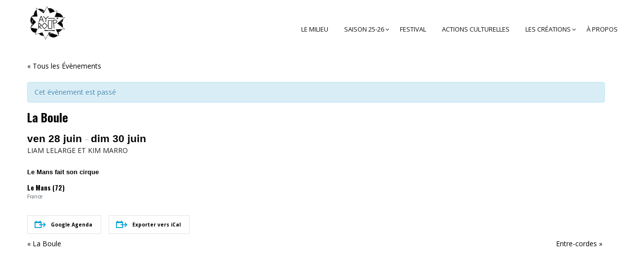

--- FILE ---
content_type: text/css
request_url: https://www.ay-roop.com/wp-content/plugins/_the-events-calendar/src/resources/css/app/event-venue/frontend.min.css?ver=4.9.9
body_size: 315
content:
.tribe-block__venue{display:-webkit-box;display:flex;-webkit-box-pack:justify;justify-content:space-between;width:100%;position:relative}.tribe-block__venue__meta{width:100%;flex-basis:100%}.tribe-block__venue.tribe-block__venue--has-map .tribe-block__venue__map,.tribe-block__venue.tribe-block__venue--has-map .tribe-block__venue__meta{width:49%;flex-basis:49%}.tribe-block__venue .tribe-block__venue__meta .tribe-block__venue__name{display:-webkit-box;display:flex}.tribe-block__venue .tribe-block__venue__meta .tribe-block__venue__name h3{font-size:1.3125rem;font-weight:700;margin-top:0;margin-bottom:4px}.tribe-block__venue .tribe-block__venue__meta .tribe-block__venue__address{font-style:normal;margin-bottom:20px}.tribe-block__venue .tribe-block__venue__meta .tribe-block__venue__address a{color:#009fd4;display:block}.tribe-block__venue .tribe-block__venue__meta .tribe-block__venue__address a:hover{text-decoration:none}.tribe-block__venue .tribe-block__venue__meta .tribe-block__venue__phone{margin-bottom:20px}.tribe-block__venue .tribe-block__venue__meta .tribe-block__venue__phone,.tribe-block__venue .tribe-block__venue__meta .tribe-block__venue__website{display:inline-block}.tribe-block__venue .tribe-block__venue__meta .tribe-block__venue__address,.tribe-block__venue .tribe-block__venue__meta .tribe-block__venue__phone,.tribe-block__venue .tribe-block__venue__meta .tribe-block__venue__website{color:#545d66;font-size:1rem;line-height:1.5;letter-spacing:.13px}.tribe-block__venue .tribe-block__venue__map{display:-webkit-box;display:flex;-webkit-box-align:center;align-items:center;-webkit-box-pack:center;justify-content:center;text-align:center;position:relative;min-height:270px}


--- FILE ---
content_type: application/javascript
request_url: https://www.ay-roop.com/wp-content/themes/circle/js/un-minify/percircle.js?ver=1.0
body_size: 957
content:
!function(t){"use strict";"function"==typeof define&&define.amd?define(["jquery"],t):"object"==typeof exports&&"object"==typeof module?module.exports=t(require("jquery")):t(jQuery)}(function(t,e){"use strict";t.fn.percircle=function(e){var a={animate:!0};e||(e={}),t.extend(e,a);var s=3.6;return this.each(function(){function a(){if(b-=1,b>30&&c.addClass("gt50"),b<30&&c.removeClass("gt50"),i(),b<=0)return n(),void c.html("<span>"+C+"</span>")}function o(){y=setInterval(a,1e3)}function n(){clearInterval(y)}function d(){n(),b=e.secs,i(),o()}function i(){c.html("<span>"+b+"</span>"),t('<div class="slice"><div class="bar" '+l+'></div><div class="fill" '+l+"></div></div>").appendTo(c);var e=6*b;t(".bar",c).css({"-webkit-transform":"rotate("+e+"deg)","-moz-transform":"rotate("+e+"deg)","-ms-transform":"rotate("+e+"deg)","-o-transform":"rotate("+e+"deg)",transform:"rotate("+e+"deg)"})}var c=t(this),l="",f=function(t,e){c.on("mouseover",function(){t.children("span").css("color",e)}),c.on("mouseleave",function(){t.children("span").attr("style","")})};c.hasClass("percircle")||c.addClass("percircle"),"undefined"!=typeof c.attr("data-animate")&&(e.animate="true"==c.attr("data-animate")),e.animate&&c.addClass("animate"),"undefined"!=typeof c.attr("data-color")?(e.progressBarColor=c.attr("data-color"),l="style='border-color: "+e.progressBarColor+"'",f(t(this),e.progressBarColor)):"undefined"!=typeof e.progressBarColor&&(l="style='border-color: "+e.progressBarColor+"'",f(t(this),e.progressBarColor));var m=c.attr("data-percent")||e.percent||0,p=c.attr("data-perclock")||e.perclock||0,g=c.attr("data-perdown")||e.perdown||0;if(m){m>50&&c.addClass("gt50");var v=c.attr("data-text")||e.text||m+"%";t("<span>"+v+"</span>").appendTo(c),t('<div class="slice"><div class="bar" '+l+'></div><div class="fill" '+l+"></div></div>").appendTo(c),m>50&&t(".bar",c).css({"-webkit-transform":"rotate(180deg)","-moz-transform":"rotate(180deg)","-ms-transform":"rotate(180deg)","-o-transform":"rotate(180deg)",transform:"rotate(180deg)"});var u=s*m;setTimeout(function(){t(".bar",c).css({"-webkit-transform":"rotate("+u+"deg)","-moz-transform":"rotate("+u+"deg)","-ms-transform":"rotate("+u+"deg)","-o-transform":"rotate("+u+"deg)",transform:"rotate("+u+"deg)"})},0)}else if(p)c.hasClass("perclock")||c.addClass("perclock"),setInterval(function(){var e=new Date,a=r(e.getHours())+":"+r(e.getMinutes())+":"+r(e.getSeconds());c.html("<span>"+a+"</span>"),t('<div class="slice"><div class="bar" '+l+'></div><div class="fill" '+l+"></div></div>").appendTo(c);var s=e.getSeconds();0===s&&c.removeClass("gt50"),s>30&&(c.addClass("gt50"),t(".bar",c).css({"-webkit-transform":"rotate(180deg);scale(1,3)","-moz-transform":"rotate(180deg);scale(1,3)","-ms-transform":"rotate(180deg);scale(1,3)","-o-transform":"rotate(180deg);scale(1,3)",transform:"rotate(180deg);scale(1,3)"}));var o=6*s;t(".bar",c).css({"-webkit-transform":"rotate("+o+"deg)","-moz-transform":"rotate("+o+"deg)","-ms-transform":"rotate("+o+"deg)","-o-transform":"rotate("+o+"deg)",transform:"rotate("+o+"deg)"})},1e3);else if(g){var b=c.attr("data-secs")||e.secs,C=c.attr("data-timeUpText")||e.timeUpText,h=c[0].hasAttribute("data-reset")||e.reset;C.length>8&&(C="the end");var y;h&&c.on("click",d),o()}})};var r=function(t){return t<10?"0"+t:t}});

--- FILE ---
content_type: application/javascript
request_url: https://www.ay-roop.com/wp-content/themes/circle/js/un-minify/functions.js?ver=1.0
body_size: 10252
content:
(function ($) {
    "use strict";
    $('.main-navigation > div > ul.mega-menu > li:not(.megamenu)').mouseover(function () {
        var wapoMainWindowWidth = $(window).width();
        // checks if third level menu exist
        var subMenuExist = $(this).find('.menu-item-has-children').length;
        if (subMenuExist > 0) {
            var subMenuWidth = $(this).children('.children').width();
            var subMenuOffset = $(this).children('.children').parent().offset().left + subMenuWidth;

            // if sub menu is off screen, give new position
            if ((subMenuOffset + subMenuWidth) > wapoMainWindowWidth) {
                var newSubMenuPosition = subMenuWidth;
                $(this).addClass('left_side_menu');

            } else {
                var newSubMenuPosition = subMenuWidth;

                $(this).removeClass('left_side_menu');
            }
        }
    });
    $(document).ready(function($) {
      if($(window).width() > 991){
          var item = $('.mega-menu').children('li').length,
          half = Math.round(item / 2),
          mid = $('.mega-menu>li:nth-child(' + half + ')'),
          logo = $('.kad-header-logo'),
          menu = $('.kad-header-menu');
          mid.after(logo);
          menu.css('width', '100%');
      }    
    });
    $(document).ready(function($) {  

      $('#pre-loader').delay(1200).fadeOut();

   });
    $(document).ready(function ($) {
        $(".fancybox").on("click", function () {
            $.fancybox({
                href: this.href,
                type: $(this).data("type")
            }); // fancybox
            return false;
        }); // on
        var cus_w = ($(window).width() - $('.container').width())/2;
        $('.blog_media_1').width($(window).width() - cus_w -85);
        $('.cus_gallery_right').css({
            'padding-left':cus_w
        });   
        if($(window).width() < 991){
            $('.cus_gallery_right').css({
                'padding-right':cus_w
            });
        }
        // $('.reset_variations').click(function(){
        //     alert('ok');
        //     $('.single-product table.variations .value fieldset input').removeClass('active');
        // });
		$('.gallery_slick').each(function(){ 
		
		  /* Max items counting */
		  var max_items = $(this).attr('data-max-items');
		  var tablet_items = max_items;
		  var tablet_items_v = max_items;
		  if(max_items > 1){
			tablet_items = max_items - 1;
			tablet_items_v = 6;
		  }
		  var mobile_items = 1;
		  
		  /* Install Owl Carousel */
		  $(this).slick({
			slidesToShow: max_items,
			slidesToScroll: 1,
			arrows: true,
			fade: false,
			infinite: true,
			variableWidth: false,
			prevArrow: '.prev',
			nextArrow : '.next',
			responsive: [
			{
			  breakpoint: 1025,
			  settings: {
			  slidesToShow: tablet_items,
			  slidesToScroll: 1
			  }
			},
		   
			{
			  breakpoint: 769,
			  settings: {
			  slidesToShow: tablet_items,
			  slidesToScroll: 1
			  }
			},
			{
			  breakpoint: 480,
			  settings: {
			  slidesToShow: mobile_items,
			  slidesToScroll: 1
			  }
			}
			]
		  });    
		}); 
		
		$('.slider-for').slick({
		  slidesToShow: 2,
		  slidesToScroll: 2,
		  arrows: false,
		  fade: false,
		  infinite: false,
		  asNavFor: '.slider-nav',
		  variableWidth: false,
		  responsive: [
			{
			  breakpoint: 600,
			  settings: {
				slidesToShow: 2,
				slidesToScroll: 2
			  }
			},
			{
			  breakpoint: 480,
			  settings: {
				slidesToShow: 1,
				slidesToScroll: 1
			  }
			}
			// You can unslick at a given breakpoint now by adding:
			// settings: "unslick"
			// instead of a settings object
		  ]
		});
		
		$('.slider-nav').slick({
		  slidesToShow: 3,
		  slidesToScroll: 2,
		  asNavFor: '.slider-for',
		  dots: false,
		  infinite: false,
		  centerMode: false,
		  focusOnSelect: true,
		  variableWidth: true,
			responsive: [
			{
			  breakpoint: 600,
			  settings: {
				slidesToShow: 3,
				slidesToScroll: 2
			  }
			},
			{
			  breakpoint: 480,
			  settings: {
				slidesToShow: 2,
				slidesToScroll: 2
			  }
			}
			// You can unslick at a given breakpoint now by adding:
			// settings: "unslick"
			// instead of a settings object
		  ]
		});
		$('.slider-for-2').slick({
		  slidesToShow: 1,
		  slidesToScroll: 1,
		  arrows: false,
		  fade: false,
		  infinite: false,
		  asNavFor: '.slider-nav-2',
		  variableWidth: false,
		});
		$('.slider-nav-2').slick({
		  slidesToShow: 3,
		  slidesToScroll: 1,
		  asNavFor: '.slider-for-2',
		  dots: false,
		  infinite: false,
		  centerMode: false,
		  focusOnSelect: true,
		  variableWidth: true,
		});
		
		var w = $(window).width();
		var height = $(window).height();
		var heightMain = $('.page').height();
		$('.coming-soon-container').css('height', height + 'px'); 
		$('.page-404').css('height', height + 'px');
		$('header:not(.header-v2) .woocommerce-search').css('height', height + 'px'); 
		$('header:not(.header-v2) .woocommerce-search').css('width', w + 'px');
		$('.adapt-height .vc_column-inner').css('height', height + 'px');   
		$('.portfolio-cat-content').css('height', height + 'px'); 
		$('.portfolio_grid_6 .portfolio-body').css('height', height + 'px'); 
		$('.line-full .line-top').css('height', heightMain + 'px'); 
	});

  //demo switch color
    var themeChanger = {
    settings: {
      wrapper: $('.body_wrap'),
      buttons: $('.controls > li > button')
    },
    
    init: function () {
      var _self = this;
      this.settings.buttons.on('click', function () {
        var $node = $(this),
            theme = $node.data('theme');
        _self.settings.wrapper.removeClass().addClass('body_wrapper ' + theme);
        _self.settings.buttons.removeAttr('disabled');
        $node.attr('disabled', true);
      });
    }
  };
  themeChanger.init();
    $(".changer-opener").on("click",function(e){
          $('body').toggleClass('changer-active');
    });
    $('.controls > li > button').on("click",function(e){
        $('body').addClass('changer-active');
    });
  // End demo

        // Media product details
    if(!!$.prototype.elevateZoom) {
        $("img.zoom").elevateZoom({ zoomType: "inner", cursor: "crosshair", gallery:'thumbs_list_frame', imageCrossfade: true });
    }
    //Add class category
    $('.widget_categories ul').each(function(){
      if($(this).hasClass('children')) {
        $(this).parent().addClass('cat-item-parent');
      } 
    });
    $('.zoom-container').easyZoom();
    $('.slick_custom_setting').slick();
    $('.owl-prd-thumbnail').each(function(){ 
    
        /* Max items counting */
        var max_items = $(this).attr('data-max-items');
        var tablet_items = max_items;
        var tablet_items_v = max_items;
        if(max_items > 1){
            tablet_items = max_items - 1;
            tablet_items_v = 6;
        }
        var data_variable_width = $(this).attr('data-variable-width');
        var mobile_items = 3;
        
        /* Install Owl Carousel */
        $(this).slick({
          slidesToShow: max_items,
          slidesToScroll: 1,
          arrows: false,
          fade: false,
          infinite: false,
          variableWidth: true,
          responsive: [
            {
              breakpoint: 1200,
              settings: {
                slidesToShow: max_items,
                slidesToScroll: 1,
                variableWidth: true,
              }
            },
            {
              breakpoint: 1025,
              settings: {
                slidesToShow: tablet_items,
                slidesToScroll: 1,
                variableWidth: false,
              }
            },
            {
              breakpoint: 991,
              settings: {
                slidesToShow: tablet_items,
                slidesToScroll: 1,
                variableWidth: true,
              }
            },         
            {
              breakpoint: 768,
              settings: {
                slidesToShow: tablet_items,
                slidesToScroll: 1,
                variableWidth: true,
              }
            },
            {
              breakpoint: 480,
              settings: {
                slidesToShow: mobile_items,
                slidesToScroll: 1,
                variableWidth: false,
              }
            }
          ]
        }); 
    }); 
    $('.slick_variable_false').each(function(){ 
    
        /* Max items counting */
        var max_items = $(this).attr('data-max-items');
        var tablet_items = max_items;
        var tablet_items_v = max_items;
        if(max_items > 1){
            tablet_items = max_items - 1;
            tablet_items_v = 6;
        }
        var mobile_items = 3;
        
        /* Install Owl Carousel */
        $(this).slick({
          slidesToShow: max_items,
          slidesToScroll: 1,
          arrows: false,
          fade: false,
          infinite: false,
          variableWidth: false,
          responsive: [
            {
              breakpoint: 1200,
              settings: {
                slidesToShow: max_items,
                slidesToScroll: 1,
                variableWidth: false,
              }
            },
            {
              breakpoint: 1025,
              settings: {
                slidesToShow: tablet_items,
                slidesToScroll: 1,
                variableWidth: false,
              }
            },
         
            {
              breakpoint: 991,
              settings: {
                slidesToShow: tablet_items,
                slidesToScroll: 1,
                variableWidth: true,
              }
            },         
            {
              breakpoint: 768,
              settings: {
                slidesToShow: tablet_items,
                slidesToScroll: 1,
                variableWidth: true,
              }
            },
            {
              breakpoint: 480,
              settings: {
                slidesToShow: mobile_items,
                slidesToScroll: 1,
                variableWidth: false,
              }
            }
          ]
        }); 
    });     
    $('.related-slider ul.products').each(function(){ 
    
        /* Max items counting */
        var max_items = $('.related-slider').attr('data-max-items');
        var tablet_items = max_items;
        var tablet_items_v = max_items;
        if(max_items > 1){
            tablet_items = max_items - 1;
            tablet_items_v = 6;
        }
        var mobile_items = 1;
        
        /* Install Owl Carousel */
        $(this).slick({
          slidesToShow: max_items,
          slidesToScroll: 1,
          arrows: true,
          fade: false,
          infinite: true,
          variableWidth: false,

          responsive: [
            {
              breakpoint: 1025,
              settings: {
                slidesToShow: tablet_items,
                slidesToScroll: 1,
                variableWidth: false,
              }
            },
         
            {
              breakpoint: 769,
              settings: {
                slidesToShow: tablet_items,
                slidesToScroll: 1,
                variableWidth: false,
              }
            },
            {
              breakpoint: 480,
              settings: {
                slidesToShow: mobile_items,
                slidesToScroll: 1,
                variableWidth: false,
              }
            }
          ]
        });
    });
    $('.gallery-entries-wrap.owl-carousel').each(function(){ 
    
        /* Max items counting */
        var max_items = $(this).attr('data-max-items');
        var tablet_items = max_items;
        var tablet_items_v = max_items;
        if(max_items > 1){
            tablet_items = max_items - 1;
        }
        var mobile_items = 1;
        
        /* Install Owl Carousel */
        $(this).owlCarousel({
            margin: 0,
            items : max_items,
            navSpeed : 800,
            nav : true,
            loop  : false,
            autoplay : false,
            autoplaySpeed : 800,
            responsive : {
                0:{
                    items:mobile_items
                },
                481:{
                    items:tablet_items
                },
                1200:{
                    items:max_items
                }
            }                    
        }); 
        $('.owl-prd-thumbnail').addClass('owl-carousel');   
    });  
    $('.owl-carousel.main-images-slider').each(function(){ 
    
        /* Max items counting */
        var max_items = $(this).attr('data-max-items');
        var tablet_items = max_items;
        if(max_items > 1){
            tablet_items = max_items - 1;
        }
        var mobile_items = 1;

        var autoplay_carousel = $(this).attr('data-autoplay');
        
        /* Install Owl Carousel */
        $(this).owlCarousel({
            
            items : max_items,
            navSpeed : 800,
            nav : true,
            loop  : false,
            autoplay : autoplay_carousel,
            autoplaySpeed : 800,
            navText : false,
            responsive : {
                0:{
                    items:mobile_items
                },
                481:{
                    items:tablet_items
                },
                1200:{
                    items:max_items
                }
            }                    
        }); 
    });
    $(".owl-blog-slider").owlCarousel({
      loop: true,
      items:1,
      itemsDesktop : [1199,1],
      itemsDesktopSmall : [979,1],
      itemsTablet : [768,1],
      itemsMobile : [479,1],
      lazyLoad : true,
      navigation : true,
      pagination:true,
      autoPlay: false
    });
    /* remove old "view cart" text*/

    $('body').on('added_to_cart', function () {
        $("a.added_to_cart").remove();
    });
	// Discover Product
	$('.btn-discover-1 a').on('click',function(e){
		$(this).hide();
		$('#discover_1').addClass('active');
	});
	$('.btn-discover-2 a').on('click',function(e){
		$(this).hide();
		$('#discover_2').addClass('active');
	});
	$('.btn-discover-3 a').on('click',function(e){
		$(this).hide();
		$('#discover_3').addClass('active')
	});
	$('.close-dis-1 a').on('click',function(e){
		$('#discover_1').removeClass('active');
		$('.btn-discover-1 a').show();
	});
	$('.close-dis-2 a').on('click',function(e){
		$('#discover_2').removeClass('active');
		$('.btn-discover-2 a').show();
	});
	$('.close-dis-3 a').on('click',function(e){
		$('#discover_3').removeClass('active');
		$('.btn-discover-3 a').show();
	});
	
    // Vertical Menu
  var menuspeed  = 400; // milliseconds for sliding menu animation time
  var $bdy       = $('body');
    
  $('.btn-open-menu').on('click',function(e){
    if($bdy.hasClass('openmenu')) {
      jsAnimateMenu('close');
    } else {
      jsAnimateMenu('open');
    }
  });
  $('.btn-close-menu').on('click',function(e){
    if($bdy.hasClass('openmenu')) {
      jsAnimateMenu('close');
    } else {
      jsAnimateMenu('open');
    }
  });
  $('.overlay').on('click', function(e){
    if($bdy.hasClass('openmenu')) {
      jsAnimateMenu('close');
    }
  });
    
  $('a[href$="#"]').on('click', function(e){
    e.preventDefault();
  });
    
  function jsAnimateMenu(tog) {
    if(tog == 'open') {
      $bdy.addClass('openmenu');
    }
    if(tog == 'close') {
      $bdy.removeClass('openmenu');
    }
  }
  
  // Horizontal Menu
  $('.btn-open-hoz').on('click',function(e){
    if($bdy.hasClass('open-menu-hoz')) {
      jsMenu('close');
    } else {
      jsMenu('open');
    }
  });
  $('.overlay').on('click', function(e){
    if($bdy.hasClass('open-menu-hoz')) {
      jsMenu('close');
    }
  });
    
  $('a[href$="#"]').on('click', function(e){
    e.preventDefault();
  });
    
  function jsMenu(tog) {
    if(tog == 'open') {
      $bdy.addClass('open-menu-hoz');
    }
    if(tog == 'close') {
      $bdy.removeClass('open-menu-hoz');
    }
  }
  $(".btn-open-hoz.type2").click(function(){
      $("body").addClass("type2");
  });
  
  jQuery('#cascade-slider').cascadeSlider({
    itemClass: 'cascade-slider_item',
    arrowClass: 'cascade-slider_arrow'
    });
    //Sub-menu
    $(function(){
        $(".dropdown-menu > li > .caret").on("click",function(e){
              $(this).toggleClass('active');
              var current=$(this).next();
              var grandparent=$(this).parent().parent();
              if($(this).hasClass('caret'))
              grandparent.find(".mega-menu li ul li ul:visible").not(current).hide();
              current.toggle();
              e.stopPropagation();
        });
    });
  
    //Scroll to top
    $(window).load(function () {
    //ANIMATED ITEMS
    $('.animated').appear(function() {
      var item = $(this);
      var animation = item.data('animation');
      if ( !item.hasClass('visible') ) {
        var animationDelay = item.data('animation-delay');
        if ( animationDelay ) {
          setTimeout(function(){
            item.addClass( animation + " visible" );
          }, animationDelay);
        } else {
          item.addClass( animation + " visible" );
        }
      }
    });
        var wd = $(window).width();
        if ($('.scroll-to-top').length) {
            $(window).scroll(function () {
                if ($(this).scrollTop() > 1) {
                    $('.scroll-to-top').css({bottom: "25px"});
                    if(circle_params.header_sticky_mobile != 1){
                        if(wd > 991){
                            if(circle_params.header_sticky == 1) {
                                $('.site-header').addClass("is-sticky");
                            }
                        } 
                    }else{
                        if(circle_params.header_sticky == 1) {
                            $('.site-header').addClass("is-sticky");
                        }
                    }
                } else {
                    $('.scroll-to-top').css({bottom: "-100px"});
                    $('.site-header').removeClass("is-sticky");
                }
        
                if ($(this).scrollTop() > 500) {
                    $('.slide-section').addClass("active");
                }
                else {
                    $('.slide-section').removeClass("active");
                }
        
        if ($(this).scrollTop() > 130) {
                    $('.menu-menu-features-container').addClass("menu-sticky");
                }
                else {
          $('.menu-menu-features-container').removeClass("menu-sticky");
                }
            });

            $('.scroll-to-top').click(function () {
                $('html, body').animate({scrollTop: '0px'}, 800);
                return false;
            });
        }
        $(document).ready(function ($) {
        var wd = $(window).width();
        if(wd<768){
        }else{
            var hei = $('.main-images img').height();
            $('.views-block').css('height', hei + 'px');
        }
            $(".bx-viewport #thumbs_list_frame a").click(function(event){
                event.preventDefault();
            });
        $('.bxslider').slick({
            autoplay: false,
            arrows: false,
            dots: false,
            slidesToShow: 5,
            centerPadding: "10px",
            infinite: false,
            touchMove: false,
            vertical: true,
            speed: 1000,
            responsive: [
            {
              breakpoint: 1200,
              settings: {
                slidesToShow: 3,
                slidesToScroll: 1,
              }
            },
            {
              breakpoint: 991,
              settings: {
                slidesToShow: 4,
                slidesToScroll: 1,
              }
            },
            {
              breakpoint: 768,
              settings: {
                slidesToShow: 4,
                slidesToScroll: 1,
                vertical: false,
                variableWidth: true,
              }
            },
            {
              breakpoint: 480,
              settings: {
                slidesToShow: 3,
                slidesToScroll: 1,
                vertical: false,
                variableWidth: false,
              }
            }
            // You can unslick at a given breakpoint now by adding:
            // settings: "unslick"
            // instead of a settings object
          ]
          });
            var gallery_h = $('.portfolio_slider_2 figure').height();
            $('.pslider-right-heading').css('height', gallery_h + 'px'); 
        });
        var $grid = $('.isotope');
            // layout Isotope after each image loads
        $grid.imagesLoaded().progress( function() {
          $grid.isotope('layout');
        });
    });
    
    //like count gallery
    $('body').on('click', '.circle-post-like', function (event) {
        event.preventDefault();
        var heart = $(this);
        var post_id = heart.data("post_id");
        var like_type = heart.data('like_type') ? heart.data('like_type') : 'post';
        heart.html("<i id='icon-like' class='fa fa-heart-o'></i> <i id='icon-spinner' class='fa fa-spinner fa-spin'></i>");
        $.ajax({
            type: "post",
            url: ajax_var.url,
            data: "action=circle-post-like&nonce=" + ajax_var.nonce + "&circle_post_like=&post_id=" + post_id + "&like_type=" + like_type,
            success: function (count) {
                if (count.indexOf("already") !== -1)
                {
                    var lecount = count.replace("already", "");
                    if (lecount === "0")
                    {
                        lecount = "Like";
                    }
                    heart.prop('title', 'Like');
                    heart.removeClass("liked");
                    heart.html("<i id='icon-unlike' class='fa fa-heart-o'></i>" + lecount);
                }
                else
                {
                    heart.prop('title', 'Unlike');
                    heart.addClass("liked");
                    heart.html("<i id='icon-like' class='fa fa-heart-o'></i>" + count);
                }
            }
        });
    });
  //category sidebar  
    $("<p></p>").insertAfter(".widget_product_categories ul.product-categories > li > a");
    var $p = $(".widget_product_categories ul.product-categories > li p");
    $(".widget_product_categories ul.product-categories > li:not(.current-cat):not(.current-cat-parent) p").append('<span><i class="fa fa-plus" aria-hidden="true"></i></span>');
    $(".widget_product_categories ul.product-categories > li.current-cat p").append('<span><i class="fa fa-minus" aria-hidden="true"></i></span>');
    $(".widget_product_categories ul.product-categories > li.current-cat-parent p").append('<span><i class="fa fa-minus" aria-hidden="true"></i></span>');
    $(".widget_product_categories ul.product-categories > li:not(.current-cat):not(.current-cat-parent) > ul").hide();

    $(".widget_product_categories ul.product-categories > li").each(function () {
        if ($(this).find("ul > li").length == 0) {
            $(this).find('p').remove();
        }

    });

    $p.click(function () {
        var $accordion = $(this).nextAll('ul');

        if ($accordion.is(':hidden') === true) {

            $(".widget_product_categories ul.product-categories > li > ul").slideUp();
            $accordion.slideDown();

            $p.find('span').remove();
            $p.append('<span><i class="fa fa-plus" aria-hidden="true"></i></span>');
            $(this).find('span').remove();
            $(this).append('<span><i class="fa fa-minus" aria-hidden="true"></i></span>');
        }
        else {
            $accordion.slideUp();
            $(this).find('span').remove();
            $(this).append('<span><i class="fa fa-plus" aria-hidden="true"></i></span>');
        }
    });

  // Menu Lever 2
    $("<p></p>").insertAfter(".widget_product_categories ul.product-categories > li > ul > li > a");
    var $pp = $(".widget_product_categories ul.product-categories > li > ul > li p");
    $(".widget_product_categories ul.product-categories > li >ul >li > ul").hide();
    $(".widget_product_categories ul.product-categories > li > ul > li p").append('<span><i class="fa fa-plus" aria-hidden="true"></i></span>');

    $(".widget_product_categories ul.product-categories > li > ul > li").each(function () {
        if ($(this).find("ul > li").length == 0) {
            $(this).find('p').remove();
        }
    });

    $pp.click(function () {
        var $accordions = $(this).nextAll('ul');

        if ($accordions.is(':hidden') === true) {

            $(".widget_product_categories ul.product-categories > li > ul > li > ul").slideUp();
            $accordions.slideDown();

            $pp.find('span').remove();
            $pp.append('<span><i class="fa fa-plus" aria-hidden="true"></i></span>');
            $(this).find('span').remove();
            $(this).append('<span><i class="fa fa-minus" aria-hidden="true"></i></span>');
        }
        else {
            $accordions.slideUp();
            $(this).find('span').remove();
            $(this).append('<span><i class="fa fa-plus" aria-hidden="true"></i></span>');
        }
    });
  
  // Menu Lever 3
  $("<p></p>").insertAfter(".widget_product_categories ul.product-categories > li > ul > li > ul > li > a");
    var $ppp = $(".widget_product_categories ul.product-categories > li > ul > li > ul > li p");
    $(".widget_product_categories ul.product-categories > li > ul > li > ul > li > ul").hide();
    $(".widget_product_categories ul.product-categories > li > ul > li > ul > li p").append('<span><i class="fa fa-plus" aria-hidden="true"></i></span>');
  
  $(".widget_product_categories ul.product-categories > li > ul > li > ul > li").each(function () {
        if ($(this).find("ul > li").length == 0) {
            $(this).find('p').remove();
        }
    });
  
  $ppp.click(function () {
        var $accordions = $(this).nextAll('ul');

        if ($accordions.is(':hidden') === true) {

            $(".widget_product_categories ul.product-categories > li > ul > li > ul > li > ul").slideUp();
            $accordions.slideDown();

            $ppp.find('span').remove();
            $ppp.append('<span><i class="fa fa-plus" aria-hidden="true"></i></span>');
            $(this).find('span').remove();
            $(this).append('<span><i class="fa fa-minus" aria-hidden="true"></i></span>');
        }
        else {
            $accordions.slideUp();
            $(this).find('span').remove();
            $(this).append('<span><i class="fa fa-plus" aria-hidden="true"></i></span>');
        }
    });
    /* Filter iostop */
    // init Isotope

    $(window).ready(function() {
        var $grid = $('.isotope').isotope({
          layoutMode: 'masonry',
          itemSelector: '.item',
          percentPosition: true,
            getSortData: {
                name: '.item'
            },
            transitionDuration:"0.7s",
            masonry : {
                columnWidth:".item"
            }
        });
        $('.isotope.gallery-entries-wrap').isotope({
          layoutMode: 'packery',
          itemSelector: '.item',
          percentPosition: true,
            getSortData: {
                name: '.item'
            },
            transitionDuration:"0.7s",
            masonry : {
                columnWidth:".item"
            }
        });
        var $prd_grid = $('.isotope.blog-horizontal').isotope({
          layoutMode: 'vertical',
          itemSelector: '.item',
            getSortData: {
                name: '.item'
            },
            transitionDuration:"0.7s",
            masonry : {
                columnWidth:".item"
            }
        });
        
        var $prd_grid = $('.isotope.product-isotope').isotope({
          layoutMode: 'fitRows',
          itemSelector: '.item',
            getSortData: {
                name: '.item'
            },
            transitionDuration:"0.7s",
            masonry : {
                columnWidth:".item"
            }
        });        
        // filter items on button click
        $('.button-group').on( 'click', 'button', function() {
          var filterValue = $(this).attr('data-filter');
          $grid.isotope({ filter: filterValue });
          $('.button-group button').removeClass('is-checked');
          $(this).addClass('is-checked');
        });
    });
  jQuery(document).ready(function() {
         $('.tp-leftarrow .tp-title-wrap').append('<p>prev</p>');
         $('.tp-rightarrow .tp-title-wrap').append('<p>next</p>');
         $('.custom-tabs .vc_tta-tab:nth-child(1) a').append('<h3>01.</h3');
         $('.custom-tabs .vc_tta-tab:nth-child(2) a').append('<h3>02.</h3');
         $('.custom-tabs .vc_tta-tab:nth-child(3) a').append('<h3>03.</h3');
         $('.custom-tabs .vc_tta-tab:nth-child(4) a').append('<h3>04.</h3');
         $('.custom-accordion .vc_tta-panels > .vc_tta-panel:nth-child(1) a').append('<h3>01.</h3');
         $('.custom-accordion .vc_tta-panels > .vc_tta-panel:nth-child(2) a').append('<h3>02.</h3');
         $('.custom-accordion .vc_tta-panels > .vc_tta-panel:nth-child(3) a').append('<h3>03.</h3');
         $('.custom-accordion .vc_tta-panels > .vc_tta-panel:nth-child(4) a').append('<h3>04.</h3');
         $('.custom-accordion .vc_tta-panels > .vc_tta-panel:nth-child(5) a').append('<h3>05.</h3');
  });
    /*Animation*/
    window.scrollReveal = new scrollReveal({
        mobile: false
    });
  // Load Popup
  $('#closePopup').on('click', function() {
        $('.popup_holder').fadeOut("slow");
  });
  $(document).mouseup(function (e) {
    var container = $(".popup_holder");
    if (container.has(e.target).length === 0){
      container.fadeOut("slow");
    }
  });
    //mini cart
    $(document).ready(function(){
        /* Menu responsive*/
        $(".btn-open").click(function(){
            $(".mega-menu").slideToggle("slow");
        });
    $(".btn-open-right").click(function(){
            $(".right-header").slideToggle("slow");
        });
        $(".btn-open-social").click(function(){
            $(".slideDown").slideToggle("slow");
        });

    });
    //coming-soon
    $('#getting-started').countdown(circle_params.under_end_date).on('update.countdown', function(event) {
       var $this = $(this).html(event.strftime(''
         + '<div class="coming-timer"><span>%D</span>days</div> '
         + '<div class="coming-timer"><span>%H</span>hours</div>'
         + '<div class="coming-timer"><span>%M</span>minutes</div>'
         + ''));
    });
    //validate form
    $('#commentform').validate();
    $('#commentform .form-submit .submit').addClass("line_th_btn");
    //remove class
    $( ".megamenu .dropdown-menu.children > li > ul.children" ).removeClass( "dropdown-menu" )
    //woocommerce
    $('body').bind('added_to_cart', function (response) {
        $('body').trigger('wc_fragments_loaded');
    });
    //tooltip
    $(document).ready(function(){
        $('[data-toggle="tooltip"]').tooltip();
    });

    //last menu level 3
    //$('li.menu-item-has-children > .children li ul.children').last().addClass('menu-lv3-last');
    //ajaxload cart
    function woocommerce_add_cart_ajax_message() {
        if ($('.add_to_cart_button').length !== 0 && $('#cart_added_msg_popup').length === 0) {
            var message_div = $('<div>')
                    .attr('id', 'cart_added_msg'),
                    popup_div = $('<div>')
                    .attr('id', 'cart_added_msg_popup')
                    .html(message_div)
                    .hide();

            $('body').prepend(popup_div);
        }
    }

    woocommerce_add_cart_ajax_message();
    //Woocommerce update cart sidebar
    $('body').bind('added_to_cart', function (response) {
        $('body').trigger('wc_fragments_loaded');
        $('ul.products li .added_to_cart').remove();
        var msg = $('#cart_added_msg_popup');
        $('#cart_added_msg').html(circle_params.ajax_cart_added_msg);
        msg.css('margin-left', '-' + $(msg).width() / 2 + 'px').fadeIn();
        window.setTimeout(function () {
            msg.fadeOut();
        }, 2000);
    });
    // tabs

    var tabs = $('.tabs');
    if(tabs.length){
        $('.tabs').tabs({
            beforeActivate: function(event, ui) {
                var hash = ui.newTab.children("li a").attr("href");
            },
            hide : {
                effect : "fadeOut",
                duration : 450
            },
            show : {
                effect : "fadeIn",
                duration : 450
            },
            updateHash : false
        });
    }
    $( "#accordion" ).accordion({
      collapsible: true,
      heightStyle: "content",
    });
    $('ul.mega-menu > li.megamenu .menu-bottom').hide();
    $('ul.mega-menu > li.megamenu .menu-bottom').each(function(){
        var className = $(this).parent().parent().attr('id');
            if($(this).hasClass(className)){
                $(this).show();
            }
    });
    //Check if Safari
    if (navigator.userAgent.indexOf('Safari') != -1 && navigator.userAgent.indexOf('Chrome') == -1) {
        $('html').addClass('safari');
    }
    //Check if MAC
     if(navigator.userAgent.indexOf('Mac')>1){
       $('html').addClass('safari');
     }
    $(window).resize(function () {
        var cus_w = ($(window).width() - $('.container').width())/2;
        $('.blog_media_1').width($(window).width() - cus_w -85);
        $('.cus_gallery_right').css({
            'padding-left':cus_w
        });  
        if($(window).width() < 991){
            $('.cus_gallery_right').css({
                'padding-right':cus_w
            });
        }  
        var gallery_h = $('.portfolio_slider_2 figure').height();
        $('.pslider-right-heading').css('height', gallery_h + 'px');              
        var h = $(window).height();
        $('.coming-soon-container').css('height', h + 'px');
		$('.portfolio-cat-content').css('height', h + 'px'); 	
		$('.portfolio_grid_6 .portfolio-body').css('height', h + 'px'); 		
        $('.page-404').css('height', h + 'px');
        $('.adapt-height .vc_column-inner').css('height', h + 'px'); 
        var wdw = $(window).width();
        if(wdw > 991){
            var left_ser = $('.page-home-4 .left-services').height();
            $('.page-home-4 .right-services').height(left_ser);
        }
        var wd = $(window).width();
		var w = $(window).width();
		var hei = $('.main-images').height();
		$('.views-block').css('height', hei + 'px');
    });
    $('.page-coming-soon .mc4wp-form button[type="submit"]').html("<i class='pe-7s-mail'></i>Notify me");
//product list view mode
if(circle_params.type_product == 'list-default' || circle_params.type_product == 'grid-default' || circle_params.shop_list != true || circle_params.type_product == ''){
    $('#grid_mode').unbind('click').click(function () {
        var $toggle = $('.viewmode-toggle');
        var $parent = $toggle.parent();
        var $products = $parent.find('ul.products');
        $('.product_types').addClass('product-grid').removeClass('product-list');
        $products.find('li').removeClass('col-md-12 col-sm-12');
        $('this').addClass('active');
        $('#list_mode').removeClass('active');
        if (($.cookie && $.cookie('viewmodecookie') == 'list') || !$.cookie) {
            if ($toggle.length) {
                $products.fadeOut(300, function () {
                    $products.addClass('grid').removeClass('list').fadeIn(300);
                });
            }
        }
        if ($.cookie)
            $.cookie('viewmodecookie', 'grid', {
                path: '/'
            });
        return false;
    });

    $('#list_mode').unbind('click').click(function () {
        var $toggle = $('.viewmode-toggle');
        var $parent = $toggle.parent();
        var $products = $parent.find('ul.products');
        $('.product_types').addClass('product-list').removeClass('product-grid');
        $products.find('li').addClass('col-md-12 col-sm-12');
        $(this).addClass('active');
        $('#grid_mode').removeClass('active');
        if (($.cookie && $.cookie('viewmodecookie') == 'grid') || !$.cookie) {
            if ($toggle.length) {
                $products.fadeOut(300, function () {
                    $products.addClass('list').removeClass('grid').fadeIn(300);
                });
            }
        }
        if ($.cookie)
            $.cookie('viewmodecookie', 'list', {
                path: '/'
            });
        return false;
    });

    if ($.cookie && $.cookie('viewmodecookie')) {
        var $toggle = $('.viewmode-toggle');
        if ($toggle.length) {
            var $parent = $toggle.parent();
            if ($parent.find('ul.products').hasClass('grid')) {
                $.cookie('viewmodecookie', 'grid', {
                    path: '/'
                });
            } else if ($parent.find('ul.products').hasClass('list')) {
                $.cookie('viewmodecookie', 'list', {
                    path: '/'
                });
            } else {
                $parent.find('ul.products').addClass($.cookie('viewmodecookie'));
            }
        }
    }
    if ($.cookie && $.cookie('viewmodecookie') == 'grid') {
        var $toggle = $('.viewmode-toggle');
        var $parent = $toggle.parent();
        var $products = $parent.find('ul.products');
        $('.viewmode-toggle #grid_mode').addClass('active');
        $('.product_types').addClass('product-grid').removeClass('product-list');
        $('.viewmode-toggle #list_mode').removeClass('active');
    }
    if ($.cookie && $.cookie('viewmodecookie') == 'list') {
        var $toggle = $('.viewmode-toggle');
        var $parent = $toggle.parent();
        var $products = $parent.find('ul.products');
        $('.viewmode-toggle #grid_mode').addClass('active');
        $('.product_types').addClass('product-grid').removeClass('product-list');
        $('.viewmode-toggle #list_mode').removeClass('active');
    }
    if(circle_params.type_product == 'grid-default' || circle_params.shop_list != true){
        if ($.cookie && $.cookie('viewmodecookie') == null) {
            var $toggle = $('.viewmode-toggle');
            if ($toggle.length) {
                var $parent = $toggle.parent();
                $parent.find('ul.products').addClass('grid');
                $('.product_types').addClass('product-grid')
            }
            $('.viewmode-toggle #grid_mode').addClass('active');
            if ($.cookie)
                $.cookie('viewmodecookie', 'grid', {
                    path: '/'
                });
        }
    }  
    if(circle_params.type_product == 'list-default' || circle_params.shop_list != true){
        if ($.cookie && $.cookie('viewmodecookie') == null) {
            var $toggle = $('.viewmode-toggle');
            if ($toggle.length) {
                var $parent = $toggle.parent();
                $parent.find('ul.products').addClass('list');
                $('.product_types').addClass('product-list')
            }
            $('.viewmode-toggle #list_mode').addClass('active');
            if ($.cookie)
                $.cookie('viewmodecookie', 'list', {
                    path: '/'
                });
        }
    }      
}
    // fix placeholder IE 9
    $('[placeholder]').focus(function () {
        var input = $(this);
        if (input.val() === input.attr('placeholder')) {
            input.val('');
            input.removeClass('placeholder');
        }
    }).blur(function () {
        var input = $(this);
        if (input.val() === '' || input.val() === input.attr('placeholder')) {
            input.addClass('placeholder');
            input.val(input.attr('placeholder'));
        }
    }).blur().parents('form').submit(function () {
        $(this).find('[placeholder]').each(function () {
            var input = $(this);
            if (input.val() === input.attr('placeholder')) {
                input.val('');
            }
        });
    });

    //quantily
    $('div.quantity:not(.buttons_added), td.quantity:not(.buttons_added)').addClass('buttons_added').append('<div class="qty-number"><span class="increase-qty plus" onclick="">+</span></div>').prepend('<div class="qty-number"><span class="increase-qty minus" onclick="">-</span></div>');

    // Target quantity inputs on product pages
    $('input.qty:not(.product-quantity input.qty)').each(function () {
        var min = parseFloat($(this).attr('min'));

        if (min && min > 0 && parseFloat($(this).val()) < min) {
            $(this).val(min);
        }
    });

    $(document).off('click', '.plus, .minus').on('click', '.plus, .minus', function () {

        // Get values
        var $qty = $(this).closest('.quantity').find('.qty'),
                currentVal = parseFloat($qty.val()),
                max = parseFloat($qty.attr('max')),
                min = parseFloat($qty.attr('min')),
                step = $qty.attr('step');

        // Format values
        if (!currentVal || currentVal === '' || currentVal === 'NaN')
            currentVal = 0;
        if (max === '' || max === 'NaN')
            max = '';
        if (min === '' || min === 'NaN')
            min = 0;
        if (step === 'any' || step === '' || step === undefined || parseFloat(step) === 'NaN')
            step = 1;

        // Change the value
        if ($(this).is('.plus')) {

            if (max && (max === currentVal || currentVal > max)) {
                $qty.val(max);
            } else {
                $qty.val(currentVal + parseFloat(step));
            }

        } else {

            if (min && (min === currentVal || currentVal < min)) {
                $qty.val(min);
            } else if (currentVal > 0) {
                $qty.val(currentVal - parseFloat(step));
            }

        }

        // Trigger change event
        $qty.trigger('change');
    });
    if($('input.qty:not(.product-quantity input.qty)').val() < 10){
      $('input.qty:not(.product-quantity input.qty)').val('0'+$('input.qty:not(.product-quantity input.qty)').val());  
    }
    $('input.qty:not(.product-quantity input.qty)').on('change', function() {
        if($(this).val() < 10 && $(this).val() > 0) {
            $(this).val('0'+$(this).val());
        }
    });
    //wishlist
    $( document ).ready( function($){
        if(typeof yith_wcwl_l10n != 'undefined') {
            var update_wishlist_count = function() {
                var data = {
                    action: 'update_wishlist_count'
                };
                $.ajax({
                    type: 'POST',
                    url: yith_wcwl_l10n.ajax_url,
                    data: data,
                    dataType: 'json',
                    beforeSend: function () {

                    },
                    success   : function (data) {
                        $('a.update-wishlist span').html('('+data+')');
                    }
                });
            };

            $('body').on( 'added_to_wishlist removed_from_wishlist', update_wishlist_count );
        }
    } );
    $('.ult_acord').remove();

    // Viewby
    $( '.woocommerce-viewing' ).off( 'change' ).on( 'change', 'select.count', function() {
        $( this ).closest( 'form' ).submit();
    });
    //gallery
        var gallery_paged = $('#gallery-loadmore').data('paged');
        var gallery_page = gallery_paged ? gallery_paged + 1 : 2;
        var Gallery = {
            _initialized: false,
            init: function () {
                if (this._initialized)
                    return false;
                this._initialized = true;
                this.galleryLoadmore();
            },
            galleryLoadmore: function () {
                $('#gallery-loadmore').click(function (event) {
                    event.preventDefault();
                    var el = $(this);
                    var gallery_wrap = $('.gallery-entries-wrap');
                    var url = $(this).attr('href');
                    
                    $('#gallery-loadmore').after('<i class="fa fa-refresh fa-spin"></i>');
                    el.addClass('hide-loadmore');
                    $.ajax({
                        type: 'GET',
                        url: url,
                        data: {paged: gallery_page},
                        success: function (response) {
                            $('.load-more').find('.fa-spin').remove();
                            el.removeClass('hide-loadmore');
                            var result = $(response).find('.gallery-entries-wrap').html();
                            if ($().isotope) {
                                $(result).imagesLoaded(function () {
                                    if (gallery_wrap.data('isotope')) {
                                        gallery_wrap.isotope('insert', $(result));
                                    }
                                });
                            }
                            gallery_page++;
                            if (gallery_page > parseInt(el.data('totalpage'))) {
                                el.parent().remove();
                            }
                        }
                    });
                });
            }
        };
    
    $('.circle_ajax_load_more').click(function (event) {
        event.preventDefault();
        var el = $(this);
        var gallery_wrap = $('.post_wrapper_ajax');
        var url = $(this).attr('href');
        $('.circle_ajax_load_more').after('<i class="fa fa-refresh fa-spin"></i>');
        el.find('.fa-long-arrow-right').remove();
        el.addClass('hide-loadmore');
        $.ajax({
            type: 'GET',
            url: url,
            data: {paged: gallery_page},
            success: function (response) {
                $('.load-more').find('.fa-spin').remove();
                el.removeClass('hide-loadmore');
                var result = $(response).find('.post_wrapper_ajax').html();
                if($('.post_wrapper_ajax').hasClass('isotope')){
                    if ($().isotope) {
                        $(result).imagesLoaded(function () {
                            if (gallery_wrap.data('isotope')) {
                                gallery_wrap.isotope('insert', $(result));
                            }
                        });
                    }
                }else{
                    $('.post_wrapper_ajax').append( result ); 
                }
                
                gallery_page++;
                if (gallery_page > parseInt(el.data('totalpage'))) {
                    el.parent().remove();
                }
            }
        });
    });
    var Product = {
        _initialized :false,
        init: function(){
            if(this._initialized)
                return false;
            this._initialized = true;
            this.isotopeChangeLayout();
        },
        isotopeChangeLayout : function(){

            var button = $('[data-isotope-container]');

            button.each(function(){

                var $this = $(this),

                    container = $($this.data('isotope-container')),

                    layout = $this.data('isotope-layout');

                $this.on('click',function(){

                    $(this).addClass('black_button_active').siblings().removeClass('black_button_active').addClass('black_hover');

                    if(layout == "list"){

                        container.children("[class*='isotope_item']").addClass('list_view_type');

                    }

                    else{

                        container.children("[class*='isotope_item']").removeClass('list_view_type');

                    }

                    container.isotope('layout');

                    container.find('.tooltip_container').tooltip('.tooltip').tooltip('.tooltip');

                });

            });

        },

    };
    $(document).ready(function () {
        Gallery.init();
        Product.init();
    });
    $('.custom-accordion .vc_tta-panel a span').each(function(index) {
        //get the first word
        var firstWord = $(this).text().split(' ')[0];

        //wrap it with span
        var replaceWord = "<span>" + firstWord + "</span>";

        //create new string with span included
        var newString = $(this).html().replace(firstWord, replaceWord);

        //apply to the divs
        $(this).html(newString);
    });
    $('.custom-tabs .vc_tta-tab a span').each(function(index) {
        //get the first word
        var firstWord = $(this).text().split(' ')[0];

        //wrap it with span
        var replaceWord = "<span>" + firstWord + "</span>";

        //create new string with span included
        var newString = $(this).html().replace(firstWord, replaceWord);

        //apply to the divs
        $(this).html(newString);
    });
	//scroll-down
	$('.scroll-down > a[href*=#]:not([href=#])').click(function()
		{
		if (location.pathname.replace(/^\//,'') == this.pathname.replace(/^\//,'') 
		  || location.hostname == this.hostname) 
		{
		  
		  var target = $(this.hash),
		  headerHeight = $(".site-header").height() + 5; // Get fixed header height
			
		  target = target.length ? target : $('[name=' + this.hash.slice(1) +']');
			  
		  if (target.length) 
		  {
		  $('html,body').animate({
			scrollTop: target.offset().top - 60
		  }, 500);
		  return false;
		  }
		}
	});
	
	// Onepage 
	
	var sections = $('.entry-content > .vc_row')
	  , nav = $('.site-header')
	  , nav_height = nav.outerHeight();

	$(window).on('scroll', function () {
	  var cur_pos = $(this).scrollTop();
	  
	  sections.each(function() {
		var top = $(this).offset().top - nav_height,
			bottom = top + $(this).outerHeight();
		
		if (cur_pos >= top && cur_pos <= bottom) {
		  nav.find('.mega-menu > li > a[href*=#]:not([href=#])').removeClass('active');
		  nav.find('a[href="#'+$(this).attr('id')+'"]').addClass('active');
		}
	  });
	});

	nav.find('.mega-menu > li > a[href*=#]:not([href=#])').on('click', function () {
		if($bdy.hasClass('open-menu-hoz')) {
		  $('body').removeClass('open-menu-hoz');
		}
		var $el = $(this)
		, id = $el.attr('href');
		var $fixed = $('.fixed-header .site-header');
		var $sitcky = $('.site-header');
		if($fixed.hasClass('header-v13')) {
			$('html,body').animate({
				scrollTop: $(id).offset().top - 0
			}, 500);
		}else if($sitcky.hasClass('is-sticky')) {
			var nav_sticky = $('.is-sticky.site-header').height();
			$('html,body').animate({
				scrollTop: $(id).offset().top - nav_sticky
			}, 500);
		}else{
			$('html, body').animate({
				scrollTop: $(id).offset().top - nav_height
			}, 500);
		}
		
	  return false;
	});
	/*$('.mega-menu > li > a[href*=#]:not([href=#])').click(function(){
		$('.mega-menu > li > a').removeClass('active');
		$(this).addClass('active');
		if($bdy.hasClass('open-menu-hoz')) {
		  $('body').removeClass('open-menu-hoz');
		}
		if (location.pathname.replace(/^\//,'') == this.pathname.replace(/^\//,'') 
		  || location.hostname == this.hostname) 
		{
		  
		  var target = $(this.hash),
		  headerHeight = $(".site-header").height() + 5; // Get fixed header height
			
		  target = target.length ? target : $('[name=' + this.hash.slice(1) +']');
			  
		  if (target.length) 
			{
				var $fixed = $('.fixed-header .site-header');
				if($fixed.hasClass('header-v13')) {
					$('html,body').animate({
						scrollTop: target.offset().top - 0
					}, 500);
				}else{
					$('html,body').animate({
						scrollTop: target.offset().top - 80
					}, 500);
				}
				return false;
			}
		}
	});*/
	
	//custom function showing current slick slide
	var $numbernext = $('.number-next');
	var $numberprev = $('.number-prev');
    var $slickElement = $('.home-slider');

	$slickElement.on('init reInit afterChange', function (event, slick, currentSlide, nextSlide) {
		//currentSlide is undefined on init -- set it to 0 in this case (currentSlide is 0 based)
		var i = (currentSlide ? currentSlide : 0) + 2;
		$numbernext.text(i + ' / ' + slick.slideCount);
	});
	$slickElement.on('init reInit afterChange', function (event, slick, currentSlide, prevSlide) {
		//currentSlide is undefined on init -- set it to 0 in this case (currentSlide is 0 based)
		var i = (currentSlide ? currentSlide : 0) + 1;
		$numberprev.text(i + ' / ' + slick.slideCount);
	});
	
})(jQuery);
jQuery(document).ready(function($) {
    var wf= $(window).width();
    if(wf>=768){
        $('#fullpage').fullpage({
            'scrollingSpeed': 800,
            'verticalCentered': true,
            'css3': true,
            'navigation': true,
            'navigationPosition': 'left',
            
            'afterLoad': function(anchorLink, index){
                if(index == 2){
                    $('#animation_1, #animation_2, #animation_3', '#animation_4', '#animation_5').addClass('active');
                }
            },
        });
    }else if((wf>=320) && $('#fullpage').hasClass('full-page-slider')){
		$('#fullpage').fullpage({
            'scrollingSpeed': 800,
            'verticalCentered': true,
            'css3': true,
            'navigation': false,
        });
	}
});
// Active Cart, Search
function toggleFilter(obj){
    if(jQuery(obj).parent().find('.content-filter').hasClass('active')){
        jQuery(obj).parent().find('.content-filter').removeClass('active');
        
    }else{
        jQuery('.content-filter').removeClass('active');
        jQuery(obj).parent().find('.content-filter').addClass('active');
        
    }
}
  
// Add class IE
var ms_ie = false;
var ua = window.navigator.userAgent;
var old_ie = ua.indexOf('MSIE ');
var new_ie = ua.indexOf('Trident/');
if ((old_ie > -1) || (new_ie > -1)) {
  ms_ie = true;
}
if ( ms_ie ) {
   jQuery('body').addClass('ie-11');
}
function is_Chrome(){
 return /^((?!chrome).)*chrome/i.test(navigator.userAgent);
}
if(navigator.userAgent.indexOf('Chrome') > -1) {
    jQuery('html').addClass('chrome');
}
// Add class IE
    var ms_ie = false;
    var ua = window.navigator.userAgent;
    var old_ie = ua.indexOf('MSIE ');
    var new_ie = ua.indexOf('Trident/');
    if ((old_ie > -1) || (new_ie > -1)) {
        ms_ie = true;
    }
    if ( ms_ie ) {
       jQuery('body').addClass('ie');
    }

  function is_Rirefox(){
     return /^((?!firefox).)*firefox/i.test(navigator.userAgent);
  }
if(navigator.userAgent.indexOf('Firefox') > -1) {
    jQuery('body').addClass('firefox');
}
//Check if MAC
if(navigator.userAgent.indexOf('Mac')>1){
   jQuery('html').addClass('macbook');
}